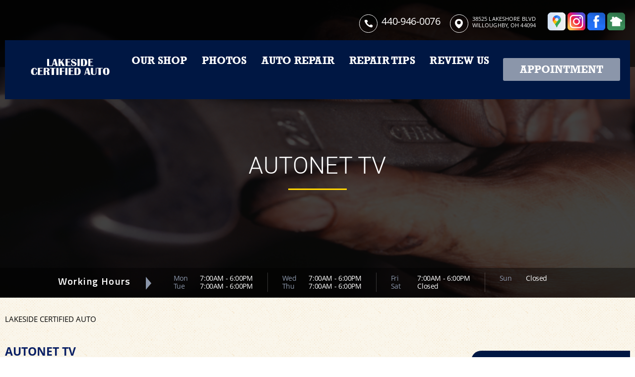

--- FILE ---
content_type: text/html; charset=UTF-8
request_url: https://www.lakesidecertifiedauto.com/Willoughby-automotive-news.php?start_date=2019-05-01+00%3A00%3A00&end_date=2019-06-01+00%3A00%3A00&limit=none&archive_title=May+2019
body_size: 89436
content:
<!DOCTYPE html>
<html lang="en" xml:lang="en">
<head>

		<title>Lakeside Certified Auto - Willoughby, OH 44094 Automotive News</title>
	<meta http-equiv="Content-type" content="text/html; charset=utf-8" />
	<meta name="geo.position" content="41.6962670; -81.3984490"/>
	<meta name="geo.placename" content="Willoughby, OH"/>
	<meta name="geo.region" content="US-OH" />
	<meta name="ICBM" content="41.6962670,-81.3984490" />
	<meta name="Description" content="Lakeside Certified Auto - Willoughby, OH 44094 Automotive News"/>
	<meta name="viewport" content="width=device-width, initial-scale=1.0">
	<link rel="shortcut icon" href="images/favicon.ico" />
	<meta charset="utf-8" />
	<meta name="thumbnail" content="https://www.lakesidecertifiedauto.com/custom/Front_View_pg.jpg" />
        <meta property="og:image" content="https://www.lakesidecertifiedauto.com/custom/Front_View_pg.jpg" />
	<link rel="canonical" href="https://www.lakesidecertifiedauto.com/Willoughby-automotive-news.php" />
	
		<link rel="stylesheet" href="css/jquery.fancybox.css?v=2.1.5" type="text/css" media="screen" />
	<link rel="stylesheet" href="https://cdn.repairshopwebsites.com/defaults/css/rateit.css" type="text/css" media="screen" />

	<link rel="stylesheet" href="css/owl.carousel.min.css" />
	<link rel="stylesheet" href="css/owl.theme.default.min.css" />

	<link rel="stylesheet" href="https://maxcdn.bootstrapcdn.com/font-awesome/4.7.0/css/font-awesome.min.css">

	<!-- App Styles -->
	<link rel="stylesheet" href="css/css.css" />

	<link rel="stylesheet" href="https://cdn.repairshopwebsites.com/defaults/css/default.css" type="text/css" media="all" />
		<!-- Vendor JS -->
	<script src="https://code.jquery.com/jquery-1.12.4.min.js" integrity="sha256-ZosEbRLbNQzLpnKIkEdrPv7lOy9C27hHQ+Xp8a4MxAQ=" crossorigin="anonymous"></script>

	<script src="js/owl.carousel.min.js" defer></script>

	<script type="text/javascript" src="js/jquery.fancybox.pack.js?v=2.1.5" defer></script>
	<script type="text/javascript" src="https://cdn.repairshopwebsites.com/defaults/js/jquery.rateit.js" defer></script>

	<!-- App JS -->
	<script src="js/functions.js" defer></script>
	

	



<script type="application/ld+json"> { "@context" : "http://schema.org", "@type" : "AutoRepair", "name" : "Lakeside Certified Auto", "description" : "Lakeside Certified Auto | Expert Auto Repair Services in Willoughby, OH. Call Today 440-946-0076 or drop by 38525 Lakeshore Blvd", "url" : "https://www.lakesidecertifiedauto.com", "id" : "https://www.lakesidecertifiedauto.com/", "image" : "https://www.lakesidecertifiedauto.com/custom/logo.png", "priceRange" : "$", "address" : { "@type": "PostalAddress", "streetAddress": "38525 Lakeshore Blvd", "addressLocality": "Willoughby", "addressRegion": "OH", "postalCode": "44094", "addressCountry": "US"}, "geo" : { "@type": "GeoCoordinates", "latitude": "41.6962670", "longitude": "-81.3984490"}, "telephone" : "440-946-0076", "openingHours": [ "Mo 07:00-18:00", "Tu 07:00-18:00", "We 07:00-18:00", "Th 07:00-18:00", "Fr 07:00-18:00", "Sa 00:00-00:00", "Su 00:00-00:00"], "areaServed" : ["Willoughby", "Eastlake", "Eastlake", "Willowick", "Wickliffe", "Mentor", "Euclid", "Richmond Heights", "Mayfield Heights", "Lyndhurst"], "sameAs" : ["https://goo.gl/maps/4rEVknYHAPr","https://www.instagram.com/lakesidecertifiedauto/","https://www.facebook.com/Lakeside-Certified-Auto-216179762112652/","https://nextdoor.com/pages/lakeside-certified-auto-willoughby-oh/"], "aggregateRating" : {"@type": "AggregateRating", "ratingValue": "4.928571428571429",  "reviewCount": "70"},"review": [{"@type": "Review", "url": "https://www.lakesidecertifiedauto.com/Eastlake-testimonials.html","author": {"@type": "Person","name": "Eriko DeMilta" },"description": "had a great experience at this shop. They were extremely honest, transparent, and professional from the start.\n\nI truly appreciated their integrity and clear communication. Highly recommended!", "inLanguage": "en", "reviewRating": { "@type": "Rating","worstRating": 1,"bestRating": 5,"ratingValue": 5.0}},{"@type": "Review", "url": "https://www.lakesidecertifiedauto.com/Eastlake-testimonials.html","author": {"@type": "Person","name": "Ryan Doberstyn" },"description": "Great place. Friendly honest staff.", "inLanguage": "en", "reviewRating": { "@type": "Rating","worstRating": 1,"bestRating": 5,"ratingValue": 5.0}},{"@type": "Review", "url": "https://www.lakesidecertifiedauto.com/Eastlake-testimonials.html","author": {"@type": "Person","name": "Caroline Winfield" },"description": "I had my car towed to this shop, and they had it fixed by the very next day! Josh kept me updated throughout the process, explaining the issue and costs clearly, which I really appreciated. I decided to go here because both my mom and my husband have used them before and were very happy and now I can see why! Excellent service, great communication, and quick turnaround. Highly recommend!", "inLanguage": "en", "reviewRating": { "@type": "Rating","worstRating": 1,"bestRating": 5,"ratingValue": 5.0}},{"@type": "Review", "url": "https://www.lakesidecertifiedauto.com/Eastlake-testimonials.html","author": {"@type": "Person","name": "Anthony Overton" },"description": "First experience with Lakeside was today.  Dropped my car off at 8 am (scheduled) for 4 new tires and I already have the car back as of 3.  Thus far everything is great!  Thank you!", "inLanguage": "en", "reviewRating": { "@type": "Rating","worstRating": 1,"bestRating": 5,"ratingValue": 5.0}},{"@type": "Review", "url": "https://www.lakesidecertifiedauto.com/Eastlake-testimonials.html","author": {"@type": "Person","name": "Cari Welk" },"description": "I highly recommend this place.  I needed a new transmission and I took my car here. They fixed it on Monday and got to pick it up Tuesday (so they can drive it to make sure everything was good with it). I will definitely be coming here when I need something done on my car. The price wasn't to bad either.", "inLanguage": "en", "reviewRating": { "@type": "Rating","worstRating": 1,"bestRating": 5,"ratingValue": 5.0}},{"@type": "Review", "url": "https://www.lakesidecertifiedauto.com/Eastlake-testimonials.html","author": {"@type": "Person","name": "Steve D" },"description": "Shawn was honest with me.  I took my car into them because I heard a noise and thought I needed a strut.  It was missing a nut in a plastic cover.  No charge!  I’ll go back again when I need something.", "inLanguage": "en", "reviewRating": { "@type": "Rating","worstRating": 1,"bestRating": 5,"ratingValue": 5.0}},{"@type": "Review", "url": "https://www.lakesidecertifiedauto.com/Eastlake-testimonials.html","author": {"@type": "Person","name": "CJP Pipe Rescue & Cabinet Works" },"description": "Friendly people, Fair Prices, Got my Truck repaired quick!!  Gave me a choice between brand name parts and off brand! Let me make the choice! It’s now my go to repair shop!", "inLanguage": "en", "reviewRating": { "@type": "Rating","worstRating": 1,"bestRating": 5,"ratingValue": 5.0}},{"@type": "Review", "url": "https://www.lakesidecertifiedauto.com/Eastlake-testimonials.html","author": {"@type": "Person","name": "Doug Moore" },"description": "Great local shop , reasonable prices. Perfect example of support you local independent shop.", "inLanguage": "en", "reviewRating": { "@type": "Rating","worstRating": 1,"bestRating": 5,"ratingValue": 5.0}},{"@type": "Review", "url": "https://www.lakesidecertifiedauto.com/Eastlake-testimonials.html","author": {"@type": "Person","name": "Jennifer Angelo" },"description": "Very honest, and hard working people", "inLanguage": "en", "reviewRating": { "@type": "Rating","worstRating": 1,"bestRating": 5,"ratingValue": 5.0}},{"@type": "Review", "url": "https://www.lakesidecertifiedauto.com/Eastlake-testimonials.html","author": {"@type": "Person","name": "Kevin Dietrich" },"description": "Sean was very knowledgeable and is an amazing technician. I will never go anywhere else. That's a promise. Sean always has my business.", "inLanguage": "en", "reviewRating": { "@type": "Rating","worstRating": 1,"bestRating": 5,"ratingValue": 5.0}},{"@type": "Review", "url": "https://www.lakesidecertifiedauto.com/Eastlake-testimonials.html","author": {"@type": "Person","name": "Marc G" },"description": "Fixed a slow leak in my tire in 5 minutes for only 15 bucks. Sure beat driving up to Mentor avenue to one of the tire shops!", "inLanguage": "en", "reviewRating": { "@type": "Rating","worstRating": 1,"bestRating": 5,"ratingValue": 5.0}},{"@type": "Review", "url": "https://www.lakesidecertifiedauto.com/Eastlake-testimonials.html","author": {"@type": "Person","name": "Michele Aute" },"description": "If you need anything done to your vehicle, get it done here. They are very good and really nice!", "inLanguage": "en", "reviewRating": { "@type": "Rating","worstRating": 1,"bestRating": 5,"ratingValue": 5.0}},{"@type": "Review", "url": "https://www.lakesidecertifiedauto.com/Eastlake-testimonials.html","author": {"@type": "Person","name": "Forest R" },"description": "I was very impressed with this auto shop. They did my front brakes for almost half of the cost that the dealer quoted me. Very personable and nice people to deal with, both at the front desk and with the service technician. He explained my options and I didn't feel like I was taken advantage of or talked down to because I'm a woman. No high pressure sales tactics here. Service was timely as well. They got me in and out knowing that I was waiting. Initially I intended to walk home a couple miles, but the heat was pretty unbearable by that point in the morning. Will definitely be bringing my car here for any future needs.", "inLanguage": "en", "reviewRating": { "@type": "Rating","worstRating": 1,"bestRating": 5,"ratingValue": 5.0}},{"@type": "Review", "url": "https://www.lakesidecertifiedauto.com/Eastlake-testimonials.html","author": {"@type": "Person","name": "send info" },"description": "Good honest folks!  Very pleasant and very informative and VERY helpful!", "inLanguage": "en", "reviewRating": { "@type": "Rating","worstRating": 1,"bestRating": 5,"ratingValue": 5.0}},{"@type": "Review", "url": "https://www.lakesidecertifiedauto.com/Eastlake-testimonials.html","author": {"@type": "Person","name": "Joel Pietrantozzi" },"description": "Awesome shop. Had work done on my 2016 KIA a few times and the work was exemplary and the cost was reasonable. I highly recommend!", "inLanguage": "en", "reviewRating": { "@type": "Rating","worstRating": 1,"bestRating": 5,"ratingValue": 5.0}},{"@type": "Review", "url": "https://www.lakesidecertifiedauto.com/Eastlake-testimonials.html","author": {"@type": "Person","name": "Joel Pietrantozzi" },"description": "Great service! Very conscientious and highly communicative with car owner. Had tires replace at 71K miles. Tech called about needing rear brakes and rotors. Provided cost and I immediately approved. Picked up SUV a little later. These are great technicians and very honest. I highly recommend and will be back.", "inLanguage": "en", "reviewRating": { "@type": "Rating","worstRating": 1,"bestRating": 5,"ratingValue": 5.0}},{"@type": "Review", "url": "https://www.lakesidecertifiedauto.com/Eastlake-testimonials.html","author": {"@type": "Person","name": "William Blue" },"description": "I been having my car worked on there for quite a few years now. My son's child hood friend work there. He a 5 star mechanic.\r\nThe business there is top notch. The price is very good. I come all the way from the Westside of Cleveland to Willoughby Ohio because it's hard to find a good mechanic shop.", "inLanguage": "en", "reviewRating": { "@type": "Rating","worstRating": 1,"bestRating": 5,"ratingValue": 5.0}},{"@type": "Review", "url": "https://www.lakesidecertifiedauto.com/Eastlake-testimonials.html","author": {"@type": "Person","name": "Terri Vidrick" },"description": "This was my first visit to this neighborhood business and we were very impressed.  They checked my concerns, found nothing wrong, and we weren't charged.  What I needed would have required a fair amount of time and effort ... no charge!  We will definitely return for any service needs for our 2 cars.  Thank you Lakeside Auto.", "inLanguage": "en", "reviewRating": { "@type": "Rating","worstRating": 1,"bestRating": 5,"ratingValue": 5.0}},{"@type": "Review", "url": "https://www.lakesidecertifiedauto.com/Eastlake-testimonials.html","author": {"@type": "Person","name": "John Entsminger" },"description": "Used to live nearby,  moved 30 miles east and still make the trip because of fair prices and honest service I trust.", "inLanguage": "en", "reviewRating": { "@type": "Rating","worstRating": 1,"bestRating": 5,"ratingValue": 5.0}},{"@type": "Review", "url": "https://www.lakesidecertifiedauto.com/Eastlake-testimonials.html","author": {"@type": "Person","name": "Keith Lauver" },"description": "Great guys working on you car.", "inLanguage": "en", "reviewRating": { "@type": "Rating","worstRating": 1,"bestRating": 5,"ratingValue": 5.0}},{"@type": "Review", "url": "https://www.lakesidecertifiedauto.com/Eastlake-testimonials.html","author": {"@type": "Person","name": "Alex Zlatic" },"description": "Had my brakes changed here.\r\n\r\nPrompt technical service and happy with the customer support.\r\n\r\nWill come back again.", "inLanguage": "en", "reviewRating": { "@type": "Rating","worstRating": 1,"bestRating": 5,"ratingValue": 5.0}},{"@type": "Review", "url": "https://www.lakesidecertifiedauto.com/Eastlake-testimonials.html","author": {"@type": "Person","name": "Mike Jacob" },"description": "Very good service, price was cheaper than quoted. Highly recommend!!!", "inLanguage": "en", "reviewRating": { "@type": "Rating","worstRating": 1,"bestRating": 5,"ratingValue": 5.0}},{"@type": "Review", "url": "https://www.lakesidecertifiedauto.com/Eastlake-testimonials.html","author": {"@type": "Person","name": "Ben Lucas" },"description": "This was the first time I've had my car serviced at Lakeside. The work was done professionally and the car was done when promised. The staff were friendly and professional. We will undoubtedly be taking our cars here again.", "inLanguage": "en", "reviewRating": { "@type": "Rating","worstRating": 1,"bestRating": 5,"ratingValue": 5.0}},{"@type": "Review", "url": "https://www.lakesidecertifiedauto.com/Eastlake-testimonials.html","author": {"@type": "Person","name": "Erica Johnson" },"description": "I got a nail in my tire, so decided to take my car in. They got me in right away, and patched my tire for a minimal fee. Will definitely go back for any future issues!", "inLanguage": "en", "reviewRating": { "@type": "Rating","worstRating": 1,"bestRating": 5,"ratingValue": 5.0}},{"@type": "Review", "url": "https://www.lakesidecertifiedauto.com/Eastlake-testimonials.html","author": {"@type": "Person","name": "Rob Minton" },"description": "Several years ago, we took our car to the dealership service department. They indicated that the muffler needed replaced and it would cost around $1,800.\r\n\r\nThis seemed a little high, so we took the car to Lakeside and they said that they could just patch a hole in the tailpipe, which we had them do. This work was less than $200. We haven't had a problem with this muffler several years later.\r\n\r\nWe now take all of our cars to Lakeside Service and they've been incredibly helpful for two main reasons:\r\n\r\n1. You can trust what they say about your car. They don't recommend costly repairs that aren't needed.\r\n\r\n2. The pricing for their services is very reasonable. You'll never overpay for car service again.\r\n\r\nIf you're not happy with your current repair shop, just take your cars to Lakeside.", "inLanguage": "en", "reviewRating": { "@type": "Rating","worstRating": 1,"bestRating": 5,"ratingValue": 5.0}},{"@type": "Review", "url": "https://www.lakesidecertifiedauto.com/Eastlake-testimonials.html","author": {"@type": "Person","name": "Don Webb" },"description": "Great place for auto repair", "inLanguage": "en", "reviewRating": { "@type": "Rating","worstRating": 1,"bestRating": 5,"ratingValue": 5.0}},{"@type": "Review", "url": "https://www.lakesidecertifiedauto.com/Eastlake-testimonials.html","author": {"@type": "Person","name": "Kimberly Nagy" },"description": "Sean is awesome! Looked at my radiator same day to give me piece of mind! Thank you so much!", "inLanguage": "en", "reviewRating": { "@type": "Rating","worstRating": 1,"bestRating": 5,"ratingValue": 5.0}},{"@type": "Review", "url": "https://www.lakesidecertifiedauto.com/Eastlake-testimonials.html","author": {"@type": "Person","name": "S Hanzs" },"description": "Great job and fast service on my brakes! Thanks guys!", "inLanguage": "en", "reviewRating": { "@type": "Rating","worstRating": 1,"bestRating": 5,"ratingValue": 5.0}},{"@type": "Review", "url": "https://www.lakesidecertifiedauto.com/Eastlake-testimonials.html","author": {"@type": "Person","name": "Mindy" },"description": "These guys are fast, friendly, and reasonably priced. They do really good work, so expect to book an appointment out a week or two, but they will definitely take care of you and your car!", "inLanguage": "en", "reviewRating": { "@type": "Rating","worstRating": 1,"bestRating": 5,"ratingValue": 5.0}},{"@type": "Review", "url": "https://www.lakesidecertifiedauto.com/Eastlake-testimonials.html","author": {"@type": "Person","name": "Anthony Suhadolnik" },"description": "Good service good prices", "inLanguage": "en", "reviewRating": { "@type": "Rating","worstRating": 1,"bestRating": 5,"ratingValue": 5.0}},{"@type": "Review", "url": "https://www.lakesidecertifiedauto.com/Eastlake-testimonials.html","author": {"@type": "Person","name": "M Tumarkin" },"description": "Brought my car here because I suspected that another shop was taking me \"for a ride\".  Everything that they told me made perfect sense.  I paid $15!!!  I did order tires from them too....those will be put on and paid for next week.", "inLanguage": "en", "reviewRating": { "@type": "Rating","worstRating": 1,"bestRating": 5,"ratingValue": 5.0}},{"@type": "Review", "url": "https://www.lakesidecertifiedauto.com/Eastlake-testimonials.html","author": {"@type": "Person","name": "Jay 216" },"description": "Trust worthy mechanic, I would recommend, reasonable pricing too.", "inLanguage": "en", "reviewRating": { "@type": "Rating","worstRating": 1,"bestRating": 5,"ratingValue": 5.0}},{"@type": "Review", "url": "https://www.lakesidecertifiedauto.com/Eastlake-testimonials.html","author": {"@type": "Person","name": "Harold" },"description": "Absolutely the best place for car repairs and most reasonable price.  Super terrific mechanics and fast.  Brought my car in to see what was wrong with all the noise it was making.  They found the problem, called and had it in and out in two and a half hours.  Did not try to push or sell me on what was not necessary and very honest.  Can't sing their praises enough. They have a new customer.", "inLanguage": "en", "reviewRating": { "@type": "Rating","worstRating": 1,"bestRating": 5,"ratingValue": 5.0}},{"@type": "Review", "url": "https://www.lakesidecertifiedauto.com/Eastlake-testimonials.html","author": {"@type": "Person","name": "Ryan M" },"description": "Great shop, took care of my car", "inLanguage": "en", "reviewRating": { "@type": "Rating","worstRating": 1,"bestRating": 5,"ratingValue": 5.0}},{"@type": "Review", "url": "https://www.lakesidecertifiedauto.com/Eastlake-testimonials.html","author": {"@type": "Person","name": "Thomas Capretta" },"description": "First time customer...great experience, fair prices and very friendly!", "inLanguage": "en", "reviewRating": { "@type": "Rating","worstRating": 1,"bestRating": 5,"ratingValue": 4.0}},{"@type": "Review", "url": "https://www.lakesidecertifiedauto.com/Eastlake-testimonials.html","author": {"@type": "Person","name": "Terrence Strawder" },"description": "These guys and gals are always there for me when I need a fix or first/second opinion.  They are down to earth with no overselling. There is a park about a block a way with basketball courts, frisbee golf course and a track to kill time.", "inLanguage": "en", "reviewRating": { "@type": "Rating","worstRating": 1,"bestRating": 5,"ratingValue": 5.0}},{"@type": "Review", "url": "https://www.lakesidecertifiedauto.com/Eastlake-testimonials.html","author": {"@type": "Person","name": "Kate Roth" },"description": "Great service! Always extremely nice from start to finish with good prices as well.", "inLanguage": "en", "reviewRating": { "@type": "Rating","worstRating": 1,"bestRating": 5,"ratingValue": 5.0}},{"@type": "Review", "url": "https://www.lakesidecertifiedauto.com/Eastlake-testimonials.html","author": {"@type": "Person","name": "Sarah Tomkins" },"description": "They were absolutely wonderful. Quick to diagnose the issue, considerate of my concerns, thorough, professional, and kind. I highly recommend them and will definitely return.", "inLanguage": "en", "reviewRating": { "@type": "Rating","worstRating": 1,"bestRating": 5,"ratingValue": 5.0}},{"@type": "Review", "url": "https://www.lakesidecertifiedauto.com/Eastlake-testimonials.html","author": {"@type": "Person","name": "Stephen R Greener" },"description": "THESE PEOPLE ARE AWESOME.  STRAIGHT FORWARD KNOWLEDGEABLE, AND JUST DAMN GOOD AT WHAT THEY DO. ", "inLanguage": "en", "reviewRating": { "@type": "Rating","worstRating": 1,"bestRating": 5,"ratingValue": 5.0}},{"@type": "Review", "url": "https://www.lakesidecertifiedauto.com/Eastlake-testimonials.html","author": {"@type": "Person","name": "Brice Awwiller" },"description": "Today they earned themselves a new customer! They replaced three belts in my 97 Toyota 4Runner, and did it fast and at a very reasonable price. Highly recommend here.", "inLanguage": "en", "reviewRating": { "@type": "Rating","worstRating": 1,"bestRating": 5,"ratingValue": 5.0}},{"@type": "Review", "url": "https://www.lakesidecertifiedauto.com/Eastlake-testimonials.html","author": {"@type": "Person","name": "Michael Maffit" },"description": "These guys are absolutely great. I called on very short notice around the holidays, and they got me right in. Full exhaust system repair done in just hours. Not only are they very prompt, but extremely friendly with quality work. Awesome customer service. Highly recommend this place.", "inLanguage": "en", "reviewRating": { "@type": "Rating","worstRating": 1,"bestRating": 5,"ratingValue": 5.0}},{"@type": "Review", "url": "https://www.lakesidecertifiedauto.com/Eastlake-testimonials.html","author": {"@type": "Person","name": "Jamaria Douglas" },"description": "Thumbs up!", "inLanguage": "en", "reviewRating": { "@type": "Rating","worstRating": 1,"bestRating": 5,"ratingValue": 5.0}},{"@type": "Review", "url": "https://www.lakesidecertifiedauto.com/Eastlake-testimonials.html","author": {"@type": "Person","name": "Melissa Romeo" },"description": "I won't take my car anywhere else! They are very fair priced and do excellent work!", "inLanguage": "en", "reviewRating": { "@type": "Rating","worstRating": 1,"bestRating": 5,"ratingValue": 5.0}},{"@type": "Review", "url": "https://www.lakesidecertifiedauto.com/Eastlake-testimonials.html","author": {"@type": "Person","name": "Joe Sanger" },"description": "Starter also. They got me in same day and out in no time. Very reasonable price. Professional.  I live across the street and will always go back. Recommend them to everyone. They are always busy for a reason.", "inLanguage": "en", "reviewRating": { "@type": "Rating","worstRating": 1,"bestRating": 5,"ratingValue": 5.0}},{"@type": "Review", "url": "https://www.lakesidecertifiedauto.com/Eastlake-testimonials.html","author": {"@type": "Person","name": "Matthew McNaught" },"description": "Great place. They looked at my car, figured out the problem, ordered the part, and replaced the part all within a day", "inLanguage": "en", "reviewRating": { "@type": "Rating","worstRating": 1,"bestRating": 5,"ratingValue": 5.0}},{"@type": "Review", "url": "https://www.lakesidecertifiedauto.com/Eastlake-testimonials.html","author": {"@type": "Person","name": "DeAnna Janes" },"description": "Got my brakes replaced here. Good price. They were busy n needed to have the car for the day. But told me in advance so I was able to make arrangements.  Good stuff!!", "inLanguage": "en", "reviewRating": { "@type": "Rating","worstRating": 1,"bestRating": 5,"ratingValue": 4.0}},{"@type": "Review", "url": "https://www.lakesidecertifiedauto.com/Eastlake-testimonials.html","author": {"@type": "Person","name": "Christy Mason" },"description": "Got my van in on an emergency. Fairly priced. Decent work. Will be taking my vehicle back there again. Thank you guys.", "inLanguage": "en", "reviewRating": { "@type": "Rating","worstRating": 1,"bestRating": 5,"ratingValue": 5.0}},{"@type": "Review", "url": "https://www.lakesidecertifiedauto.com/Eastlake-testimonials.html","author": {"@type": "Person","name": "Mike Lee" },"description": "I feared the worst (most expensive) problem with some front end noise only to find it was a simple in-expensive issue.  I was pleasantly surprised they were able to focus instead on some other maintenance I asked for.  Honest work at  reasonable prices, you just can't ask for anything more.  Thanks again everyone!", "inLanguage": "en", "reviewRating": { "@type": "Rating","worstRating": 1,"bestRating": 5,"ratingValue": 5.0}},{"@type": "Review", "url": "https://www.lakesidecertifiedauto.com/Eastlake-testimonials.html","author": {"@type": "Person","name": "Kevin Tager" },"description": "I was referred to this shop 2 years ago by a co-worker who's friend is a mechanic here and I was stunned by the professionalism, honesty, excellent work and fair prices this shop offered.  I recently took my brother-in-laws car to them for a complete inspection, to determine what was needed to get the car up to spec to sell it.  They were very honest and open on telling me what needed to be done and their pricing was exceptional.  I would highly recommend taking your vehicles to them for any service needed, you will not be disappointed!  I wish more companies would follow their lead.", "inLanguage": "en", "reviewRating": { "@type": "Rating","worstRating": 1,"bestRating": 5,"ratingValue": 5.0}},{"@type": "Review", "url": "https://www.lakesidecertifiedauto.com/Eastlake-testimonials.html","author": {"@type": "Person","name": "Narconater X" },"description": "These guys are awesome! Prices are reasonable too...I'll be taking my range Rover here for my oil changes from here on out", "inLanguage": "en", "reviewRating": { "@type": "Rating","worstRating": 1,"bestRating": 5,"ratingValue": 5.0}},{"@type": "Review", "url": "https://www.lakesidecertifiedauto.com/Eastlake-testimonials.html","author": {"@type": "Person","name": "Candace Wolf" },"description": "Identify the problem quickly.", "inLanguage": "en", "reviewRating": { "@type": "Rating","worstRating": 1,"bestRating": 5,"ratingValue": 4.0}},{"@type": "Review", "url": "https://www.lakesidecertifiedauto.com/Eastlake-testimonials.html","author": {"@type": "Person","name": "Mary H" },"description": "Super friendly great guys", "inLanguage": "en", "reviewRating": { "@type": "Rating","worstRating": 1,"bestRating": 5,"ratingValue": 5.0}},{"@type": "Review", "url": "https://www.lakesidecertifiedauto.com/Eastlake-testimonials.html","author": {"@type": "Person","name": "Patricia Gough" },"description": "Always quick and professional", "inLanguage": "en", "reviewRating": { "@type": "Rating","worstRating": 1,"bestRating": 5,"ratingValue": 5.0}},{"@type": "Review", "url": "https://www.lakesidecertifiedauto.com/Eastlake-testimonials.html","author": {"@type": "Person","name": "John R" },"description": "Awesome group of people fair prices and will never tell you to replace or fix something you don't need. It's hard to find an honest mechanic shop but they know what they are doing and are fair on their prices!", "inLanguage": "en", "reviewRating": { "@type": "Rating","worstRating": 1,"bestRating": 5,"ratingValue": 5.0}},{"@type": "Review", "url": "https://www.lakesidecertifiedauto.com/Eastlake-testimonials.html","author": {"@type": "Person","name": "Jackie Cook" },"description": "Honesty and quality work. Great technicians. Joyce and Scout awesome.", "inLanguage": "en", "reviewRating": { "@type": "Rating","worstRating": 1,"bestRating": 5,"ratingValue": 5.0}},{"@type": "Review", "url": "https://www.lakesidecertifiedauto.com/Eastlake-testimonials.html","author": {"@type": "Person","name": "Preston Strauss" },"description": "Good service, waited less time than quoted, reasonable prices!   Will go back again!!", "inLanguage": "en", "reviewRating": { "@type": "Rating","worstRating": 1,"bestRating": 5,"ratingValue": 4.0}},{"@type": "Review", "url": "https://www.lakesidecertifiedauto.com/Eastlake-testimonials.html","author": {"@type": "Person","name": "Li Kayu" },"description": "Lakeside is doing business with integrity and honesty. Price is good and wait time is reasonable. For an oil change is about $50, wait time 40 mins. Now I do my two cars maintenance here.", "inLanguage": "en", "reviewRating": { "@type": "Rating","worstRating": 1,"bestRating": 5,"ratingValue": 5.0}},{"@type": "Review", "url": "https://www.lakesidecertifiedauto.com/Eastlake-testimonials.html","author": {"@type": "Person","name": "Judy Doell" },"description": "The staff is friendly and professional.  I never wait long for my car to be worked on and ready to go!", "inLanguage": "en", "reviewRating": { "@type": "Rating","worstRating": 1,"bestRating": 5,"ratingValue": 5.0}},{"@type": "Review", "url": "https://www.lakesidecertifiedauto.com/Eastlake-testimonials.html","author": {"@type": "Person","name": "Shannon Michael" },"description": "Don't go anywhere else to get your ride fixed. These guys really know their stuff.", "inLanguage": "en", "reviewRating": { "@type": "Rating","worstRating": 1,"bestRating": 5,"ratingValue": 5.0}},{"@type": "Review", "url": "https://www.lakesidecertifiedauto.com/Eastlake-testimonials.html","author": {"@type": "Person","name": "nicole Jukiewicz" },"description": "I can always count on these guys amazing service and always I love the dog. I can?t thank them enough .. it?s nice that I have them there for me when I need them", "inLanguage": "en", "reviewRating": { "@type": "Rating","worstRating": 1,"bestRating": 5,"ratingValue": 5.0}},{"@type": "Review", "url": "https://www.lakesidecertifiedauto.com/Eastlake-testimonials.html","author": {"@type": "Person","name": "Lisa Sabala" },"description": "A little expensive but I trust them", "inLanguage": "en", "reviewRating": { "@type": "Rating","worstRating": 1,"bestRating": 5,"ratingValue": 4.0}},{"@type": "Review", "url": "https://www.lakesidecertifiedauto.com/Eastlake-testimonials.html","author": {"@type": "Person","name": "sheri2025" },"description": "Friendly and clean. They charged up my AC and made sure it was working. I would definitely recommend.", "inLanguage": "en", "reviewRating": { "@type": "Rating","worstRating": 1,"bestRating": 5,"ratingValue": 5.0}},{"@type": "Review", "url": "https://www.lakesidecertifiedauto.com/Eastlake-testimonials.html","author": {"@type": "Person","name": "Javier Zavala" },"description": "Fair pricing, great service.", "inLanguage": "en", "reviewRating": { "@type": "Rating","worstRating": 1,"bestRating": 5,"ratingValue": 5.0}},{"@type": "Review", "url": "https://www.lakesidecertifiedauto.com/Eastlake-testimonials.html","author": {"@type": "Person","name": "Sophie Cicconetti - Willoughby/Ohio" },"description": "This was my first time going to this repair shop and I WILL ALWAYS go back! My heat was not working and I had 2 different estimates from other shops who quoted me at $950-$1,000 to replace my heater and it didn't sound right to me so I brought it here and the guys called me a few hours after dropping it off and said nothing is wrong with my heater, someone had UNPLUGGED something to keep my heat from working. It goes to show how dishonest other shops really are that they lied to me but Lakeside Auto was honest with me and saved me so much unnecessary money. They could have lied to get more $ but they don't do business that way and I appreciate them so much! the trouble I was put in with no heat for 2 weeks with my baby was horrid and im so thankful to have found an honest shop!!", "inLanguage": "en", "reviewRating": { "@type": "Rating","worstRating": 1,"bestRating": 5,"ratingValue": 5.0}},{"@type": "Review", "url": "https://www.lakesidecertifiedauto.com/Eastlake-testimonials.html","author": {"@type": "Person","name": "TJ G." },"description": "This is my \"go to\" place for repairs. I break down in the morning, get towed to their building and left before end of day!", "inLanguage": "en", "reviewRating": { "@type": "Rating","worstRating": 1,"bestRating": 5,"ratingValue": 5.0}},{"@type": "Review", "url": "https://www.lakesidecertifiedauto.com/Eastlake-testimonials.html","author": {"@type": "Person","name": "Joe V." },"description": "If I could rate them higher, I would! Had my car at Mentor Nissan over 3 days, and they weren't able to find out what was wrong with it (I drive a Nissan Altima). Took my car over to Lakeside, and within 12 hours I knew exactly what was wrong with my car, and it would only cost me a FRACTION of what Mentor Nissan quoted me. Fast, Reliable, Professional, and Very Friendly!", "inLanguage": "en", "reviewRating": { "@type": "Rating","worstRating": 1,"bestRating": 5,"ratingValue": 5.0}},{"@type": "Review", "url": "https://www.lakesidecertifiedauto.com/Eastlake-testimonials.html","author": {"@type": "Person","name": "Donna H." },"description": "I love this place. Everyone is friendly and professional. Prices are reasonable too.", "inLanguage": "en", "reviewRating": { "@type": "Rating","worstRating": 1,"bestRating": 5,"ratingValue": 5.0}},{"@type": "Review", "url": "https://www.lakesidecertifiedauto.com/Eastlake-testimonials.html","author": {"@type": "Person","name": "David M." },"description": "Fair prices, great mechanics. Been going there for years. Mechanics are friendly and always have time to talk to you about your car.", "inLanguage": "en", "reviewRating": { "@type": "Rating","worstRating": 1,"bestRating": 5,"ratingValue": 5.0}},{"@type": "Review", "url": "https://www.lakesidecertifiedauto.com/Eastlake-testimonials.html","author": {"@type": "Person","name": "Stefan T." },"description": "Pleasant staff, clean shop/storefront, great prices. You'll not be disappointed!", "inLanguage": "en", "reviewRating": { "@type": "Rating","worstRating": 1,"bestRating": 5,"ratingValue": 5.0}},{"@type": "Review", "url": "https://www.lakesidecertifiedauto.com/Eastlake-testimonials.html","author": {"@type": "Person","name": "Stephanie O." },"description": "I needed a specific repair done that the dealership quoted at $1800. Lakeside originally quoted $1600 but they promised to do some research and came back to me with an $800 quote. They did a good job on the fix and even gave me a car to use- no extra charge- while they worked on my car.", "inLanguage": "en", "reviewRating": { "@type": "Rating","worstRating": 1,"bestRating": 5,"ratingValue": 5.0}}]} </script>

		<style type = "text/css">

.list-contacts span.list-contacts-icon { border: 1px solid #FFFFFF; }

.btn-burger span { background: #8B96AA; }

.header .header__body__inner { background: #001743; }

.header:after { background: rgba(0,0,0, 0.6); }

.nav { color: #FFFFFF; }
.nav ul .sub { background: #001743; }
.nav ul ul  { background: #001743; }

.nav > ul > li:hover > a { color: #FFFFFF; }
.nav ul ul a:hover { color: #FFFFFF; }
.nav ul .sub a:hover { color: #FFFFFF; }

.nav > ul > li:after { background: #FFFFFF; }

.header .header__btn { background: #8B96AA; color: #FFFFFF; }

.header .header__btn:hover { background: #8B96AA; }

@media (max-width: 767px) {
.header .header__body { background: #001743;   color: #FFFFFF;  }
.header .nav { background: #001743;   color: #FFFFFF;  }
.header .header__bar { background: #001743; }
}


.mobile_slogan_header_bar { color: #FFFFFF; }
.mobile__header__foot { color: #FFFFFF; }
.mobile-header-list-logos-alt li { border: 2px solid #FFFFFF; }
.mobile-header-list-logos-alt .ico-location, .mobile-header-list-logos-alt .ico-envelope { fill: #FFFFFF !important; }
.mobile-header-list-logos-alt .ico-phone-head { color: #FFFFFF !important; }
.nav-location { color: #FFFFFF; }



.slider--main { color: #FFFFFF; }

.slider--main .slider__bar { background: rgba(0,0,0, 0.4); }

.slider--banner p:after { background: #8B96AA; }
.slider--main-primary h2:after { background: #8B96AA; }
.rotating-banner-btn { background: #8B96AA; color: #FFFFFF; }

.gadget a { background: rgba(139,150,170, 0.9); }
.gadget a:hover { background: rgba(139,150,170, 1); }
.gadget h5 { color: #FFFFFF; }


.feature-hours h5:after { border-color: transparent transparent transparent #8B96AA; }
.list-hours span { color: #8B96AA; }

.section--services:before { background: #8B96AA; }

.section--services h4 { color: #000000; }
.section--services h6 { color: #000000; }


.section--info .section__body h1 { color: #0a2065; }
.section-about .section__body h1 { color: #0a2065; }

.section--info .section__body h3 { color: #0a2065; }
.section-about .section__body h3 { color: #0a2065; }

.section-discount { background: #8B96AA url(images/triangles.png) no-repeat bottom -231px right -9px; }

.coupon { border: 3px dashed #555555; }

.section-discount  h5 { color: #000000; }
.section-discount .btn--border { border: 2px solid #000000; color: #000000; }
.section-discount .btn--border:hover { color: #fff; background: #000000; }

.section-discount .coupon__btn { background: #001743; color: #FFFFFF; }
.section-discount .coupon__btn:hover { background: #001743; }

.list-updates div:after { border-color: #001743 transparent transparent transparent;  }

.slider-tips { background: #FFFFFF; color: #000000; }

.slider-tips .slider__bar { background: #001743; color: #FFFFFF; }

.section-locations .section__head { background: #8B96AA; color: #FFFFFF; }
.section-locations .section__head:after { border-color: #8B96AA transparent transparent transparent; } 

.location .location__inner { background: #001743; color: #FFFFFF; }
.location h4 { color: #FFFFFF; }

.section-subscribe { background: #040404; color: #FFFFFF; }
.section-subscribe .section__head h6 span { color: #8B96AA;  }
.form-subscribe .form__field:hover, .form-subscribe .form__field:focus { box-shadow: 0 0 13px 2px #8B96AA; }
.form-subscribe .form__btn { border: 2px solid #8B96AA; color: #8B96AA; }
.form-subscribe .form__btn:hover { background: #8B96AA; color: #040404;  }

.callout { background: #001743; color: #FFFFFF; }

.footer { background: #001743; color: #9ca3b7; }
.footer h5 { color: #8B96AA; }
.footer .footer__nav a:hover { color: #8B96AA; }

.footer .btn--yellow { background: #8B96AA; color: #FFFFFF; }
.footer .btn--yellow:hover { background: #8B96AA; }

.cls-111 { fill: #8B96AA;  }
.cls-12 { fill: #8B96AA; }

.section--blue:before { background: #000000; }
.testimonial .testimonial__inner { background: #001743; }

.section--testimonials .btn--yellow { background: #8B96AA; color: #000000; }
.section--testimonials .btn--yellow:hover { background: #8B96AA; }

.section--info .section__aside { background: #001743; }
.widget--primary { background: #001743; }

@media (max-width: 767px) {
.link-tel span.icon { border: 1px solid #8B96AA; }
.link-tel { color: #8B96AA; }
.list-hours span { color: #FFFFFF; }
}


	.cta a:hover { background: #FFFFFF !important; color: #07184b !important; }


	</style>


</head>

<body>

<div class="wrapper">

	<header class="header">
		<div class="header__bar">
			<div class="shell">
			
			<div class = "mobile_slogan_header_bar">
				<p>Best Auto Repair, Willoughby</p>
			</div> 


			<div class = "mobile_header">
				<a href="index.php" class="mobile_header_logo">
					<img src="custom/logo.png" alt="Lakeside Certified Auto">
				</a>

				<a href="#" class="btn-burger">
						<span></span>
						
						<span></span>
						
						<span></span>
					</a>

			</div> 

			<div class="mobile__header__foot mobile-header-visible-xs-block">
				<strong>CONTACT US</strong>

				<ul class="mobile-header-list-logos-alt">
					<li>
						<a href="Willoughby-auto-repair-shop-location.html">
							<svg class="ico-location" viewBox="0 0 17 24" id="ico-location" xmlns="http://www.w3.org/2000/svg"><path d="M16.6 5.973a7.367 7.367 0 0 0-.4-.96A8.509 8.509 0 0 0 0 7.445V8.47c0 .042.015.426.037.618.307 2.39 2.246 4.928 3.693 7.317C5.287 18.966 6.904 21.483 8.505 24c.987-1.642 1.971-3.306 2.936-4.906.263-.47.568-.939.831-1.386.175-.3.511-.6.664-.875C14.493 14.06 17 11.265 17 8.513V7.381a8.318 8.318 0 0 0-.4-1.408zm-8.145 5.141a3.016 3.016 0 0 1-2.888-2.005 2.705 2.705 0 0 1-.081-.747v-.661A2.829 2.829 0 0 1 8.55 4.97a3.064 3.064 0 0 1 3.112 3.073 3.145 3.145 0 0 1-3.209 3.071z"/>
					 		</svg>
						</a>
					</li>

					<li>
						<a href="tel:440-946-0076" class = "lmc_main">
							<svg class="ico-phone-head" svg viewBox="0 0 19 18" id="ico-phone-head" xmlns="http://www.w3.org/2000/svg"><path d="M18.99 14.202a.843.843 0 0 1-.282.761l-2.675 2.518a1.5 1.5 0 0 1-.473.324 2 2 0 0 1-.573.171c-.013 0-.054 0-.121.01a2.6 2.6 0 0 1-.261.01 9.3 9.3 0 0 1-3.329-.735 17.854 17.854 0 0 1-2.806-1.458 20.743 20.743 0 0 1-3.339-2.67 21.22 21.22 0 0 1-2.333-2.517A17.832 17.832 0 0 1 1.31 8.395a11.681 11.681 0 0 1-.845-1.849 9.417 9.417 0 0 1-.382-1.43 4.478 4.478 0 0 1-.081-.944c.013-.229.02-.357.02-.382a1.8 1.8 0 0 1 .181-.544 1.434 1.434 0 0 1 .342-.448L3.22.262a.909.909 0 0 1 .644-.267.774.774 0 0 1 .463.144 1.346 1.346 0 0 1 .342.353l2.152 3.87a.886.886 0 0 1 .1.668 1.174 1.174 0 0 1-.342.61l-.986.934a.317.317 0 0 0-.07.124.46.46 0 0 0-.03.144 3.348 3.348 0 0 0 .362.916 8.424 8.424 0 0 0 .744 1.116 12.744 12.744 0 0 0 1.428 1.515 13.072 13.072 0 0 0 1.609 1.363 9.213 9.213 0 0 0 1.177.714 3.174 3.174 0 0 0 .724.277l.251.048a.506.506 0 0 0 .131-.028.348.348 0 0 0 .131-.067l1.146-1.106a1.275 1.275 0 0 1 .845-.305 1.092 1.092 0 0 1 .543.115h.02l3.882 2.174a.965.965 0 0 1 .504.628z" fill="currentColor"/>
							</svg>
						</a>
					</li>

					<li>
						<a href="Willoughby-auto-repair-shop.php">
							<svg class="ico-envelope" svg viewBox="0 0 1000 1000" id="ico-envelope" xmlns="http://www.w3.org/2000/svg"><path d="M610.6 466.8c-29.8 20.1-59.6 40.1-89.5 60.3-8.6 5.7-23.1 5.7-31.8 0-34.1-22.6-68.1-45-102.3-67.6L29 796.8C41.1 809.2 57.9 817 76.5 817h846.7c16.2 0 30.5-6.5 42-16.1L610.6 466.8zM19 216.5c-5.7 9.7-9 20.7-9 32.6v501.4c0 6.6 2 12.6 3.8 18.6l347-327C246.8 367 132.8 291.7 19 216.5zm971 534V249.1c0-11.6-3.1-22.5-8.6-32.3-114.9 77.4-229.7 154.8-344.6 232.4l347.7 327.6c3.5-8.1 5.5-16.9 5.5-26.3zM81.7 182.9C222.9 276 363.9 368.8 505.3 462c138.1-93.2 276.5-186 414.6-279.1H81.7z"/>
							</svg>
						</a>
					</li>
				</ul><!-- /.list-logos-alt -->
			</div><!-- /.header__foot -->
			
				<div class="header__bar__inner">
					

					<ul class="list-contacts">
						<li>
							<p class="tel">
								<span class = "list-contacts-icon">
									<img src="images/phone.svg" alt="" width="17" height="16" />
								</span>

								<a href = "tel:4409460076">440-946-0076</a>
							</p>
						</li>

						<li>
							<p>
								<span class = "list-contacts-icon">
									<img src="images/location-primary.svg" alt="" width="16" height="20" />
								</span>

								38525 Lakeshore Blvd<br>
								Willoughby, OH 44094
							</p>
						</li>

					</ul><!-- /.list-contacts -->

					<div class="socials">
						<a href = "https://goo.gl/maps/4rEVknYHAPr" target='new'><img src = "https://cdn.repairshopwebsites.com/defaults/images/Google.svg" alt = "Google Business Profile"  border = "0"></a><a href = "https://www.instagram.com/lakesidecertifiedauto/" target='new'><img src = "https://cdn.repairshopwebsites.com/defaults/images/Instagram.svg" alt = "Instagram" border = "0"></a><a href = "https://www.facebook.com/Lakeside-Certified-Auto-216179762112652/" target='new'><img src = "https://cdn.repairshopwebsites.com/defaults/images/Facebook.svg" alt = "Facebook" border = "0"></a><a href = "https://nextdoor.com/pages/lakeside-certified-auto-willoughby-oh/" target='new'><img src = "https://cdn.repairshopwebsites.com/defaults/images/Nextdoor.svg" alt = "Nextdoor" border = "0"></a>
					</div><!-- /.socials -->

					
				</div><!-- /.header__bar__inner -->
			</div><!-- /.shell -->
		</div><!-- /.header__bar -->

		<div class="header__body">
			<div class="shell">
				<div class="header__body__inner">
					<a href="index.php" class = "logo"><div class = "logo-frame"></div><img src = "custom/logo.png" class = "logo-img" alt="Lakeside Certified Auto"></a>

					<nav class="nav">
						<ul><li class = " has-dd"><a href = "Willoughby-auto-repairs.html">OUR SHOP</a><div class = "sub"><ul><li><a href = "Willoughby-auto-repair-shop-location.html">LOCATION</a></li><li><a href = "Willoughby-testimonials.html">REVIEWS</a></li><li><a href = "coupons.html" target = "new">COUPONS</a></li><li><a href = "Willoughby-meet-the-team.html">MEET THE TEAM</a></li><li><a href = "Willoughby-customer-service.html">CUSTOMER SERVICE</a></li></ul></div></li><li class = " has-dd"><a href = "Willoughby-slideshow.html">PHOTOS</a><div class = "sub"><ul><li><a href = "Willoughby-slideshow.html">SLIDESHOW</a></li></ul></div></li><li class = " has-dd"><a href = "Willoughby-auto-service-repair.html">AUTO REPAIR</a><div class = "sub"><ul><li><a href = "Willoughby-auto-service-repair.html">REPAIR SERVICES</a></li><li><a href = "Willoughby-new-tires.html">TIRES</a></li><li><a href = "guarantee.html">GUARANTEES</a></li></ul></div></li><li class = " has-dd"><a href = "Willoughby-auto-repair-shop.php">REPAIR TIPS</a><div class = "sub"><ul><li><a href = "Willoughby-auto-repair-shop.php">CONTACT US</a></li><li><a href = "Willoughby-broken-car.html">IS MY CAR BROKEN?</a></li><li><a href = "Willoughby-general-maintenance.html">GENERAL MAINTENANCE</a></li><li><a href = "Willoughby-helpful-info.html">COST SAVING TIPS</a></li><li><a href = "Willoughby-gas-price-calculator.php">TRADE IN A GAS GUZZLER</a></li><li><a href = "Willoughby-tire-selector.php">BUY TIRES</a></li></ul></div></li><li><a href = "Willoughby-review-our-service.php">REVIEW US</a></li></ul>
						<div class = "nav-location">
<p><b>Lakeside Certified Auto</b><br>
<a href = "https://maps.google.com/maps?q=38525 Lakeshore Blvd Willoughby OH, 44094" target = "new">38525 Lakeshore Blvd<br>
Willoughby, OH 44094</a><br>
<a href = "tel:4409460076">440-946-0076</a>
</div>
          <div class="nav-socials">
            <ul>
<a href = "https://goo.gl/maps/4rEVknYHAPr" target='new'><img src = "https://cdn.repairshopwebsites.com/defaults/images/Google.svg" alt = "Google Business Profile"  border = "0"></a><a href = "https://www.instagram.com/lakesidecertifiedauto/" target='new'><img src = "https://cdn.repairshopwebsites.com/defaults/images/Instagram.svg" alt = "Instagram" border = "0"></a><a href = "https://www.facebook.com/Lakeside-Certified-Auto-216179762112652/" target='new'><img src = "https://cdn.repairshopwebsites.com/defaults/images/Facebook.svg" alt = "Facebook" border = "0"></a><a href = "https://nextdoor.com/pages/lakeside-certified-auto-willoughby-oh/" target='new'><img src = "https://cdn.repairshopwebsites.com/defaults/images/Nextdoor.svg" alt = "Nextdoor" border = "0"></a>

            </ul>
          </div><!-- /.socials -->


					</nav><!-- /.nav -->

					<a href="Willoughby-appointment-request.php" class="btn btn--medium header__btn">Appointment</a>
				</div><!-- /.header__body__inner -->

				<div class="header__content">
					<ul class="list-hours">
						<li>
							<strong>Mon</strong>

							<span>7:00AM - 6:00PM</span>
						</li>

						<li>
							<strong>Fri</strong>

							<span>7:00AM - 6:00PM</span>
						</li>

						<li>
							<strong>Tue</strong>

							<span>7:00AM - 6:00PM</span>
						</li>

						<li>
							<strong>Sat</strong>

							<span>Closed</span>
						</li>

						<li>
							<strong>Wed</strong>
							
							<span>7:00AM - 6:00PM</span>
						</li>

						<li>
							<strong>Sun</strong>

							<span>Closed</span>
						</li>

						<li>
							<strong>Thu</strong>
							<span>7:00AM - 6:00PM</span>
						</li>

						<li>
													</li>
					</ul><!-- /.list-hours -->

					<div class="header__content__bar">
						<p class="link-tel">
							<span class = "icon">
								<img src="images/phone-blue.svg" alt="" width="17" height="16" />
							</span> 

							<a href = "tel:4409460076">440-946-0076</a>
						</p>

						<a href="Willoughby-appointment-request.php" class="btn header__btn">Appointment</a>
					</div><!-- /.header__content__bar -->
				</div><!-- /.header__content -->
			</div><!-- /.shell -->
		</div><!-- /.header__body -->
	</header><!-- /.header -->

	<div class="slider slider--main slider--main-primary">
		<div class="slider__clip">
			<div class="slider__slides">
				<div class="slider__slide" style="background-image: url(images/interior_photo.png)">
					<div class="slide__inner">
						<div class="slider__slide-content">
							<h1>AUTONET TV</h1>
						</div><!-- /.slider__slide-content -->
					</div><!-- /.slide__inner -->
				</div><!-- /.slider__slide -->

			</div><!-- /.slider__slides -->
		</div><!-- /.slider__clip -->

		<div class="slider__bar">
			<div class="shell shell--medium">

				
				<div class="feature-hours">
					<h5>Working Hours</h5>
					
					<ul class="list-hours section__hours">
						<li>
							<h6>
								<span>Mon</span> 7:00AM - 6:00PM
							</h6>
							
							<h6>
								<span>Tue</span> 7:00AM - 6:00PM
							</h6>
						</li>

						<li>
							<h6>
								<span>Wed</span> 7:00AM - 6:00PM
							</h6>
							
							<h6>
								<span>Thu</span> 7:00AM - 6:00PM
							</h6>
						</li>

						<li>
							<h6>
								<span>Fri</span> 7:00AM - 6:00PM
							</h6>
							
							<h6>
								<span>Sat</span> Closed
							</h6>
						</li>

						<li>
							<h6>
								<span>Sun</span> Closed
							</h6>

							<h6>
								
							</h6>

						</li>
					</ul>
				</div><!-- /.feature-hourst -->
			</div><!-- /.shell -->
		</div><!-- /.slider__bar -->
	</div><!-- /.slider -->

	<div class="breadcrumbs">
		<div class="shell">
			  <h2><a href="index.php">LAKESIDE CERTIFIED AUTO</a></h2>
		</div><!-- /.shell -->	
	</div><!-- /.breadcrumbs -->

	<section class="section-about">
		<div class="shell">
			<div class="section__inner">
				<div class="section__body">
					<h3>AUTONET TV</h3>
					
					<table width = '100%'><tr><td colspan = '3'><h3>Archive for <em>May 2019</em></h3><div id='autonet_blog'><h2 id='post_2815145' style = 'color:#000000; text-align:center; font-size:30px;'>Let Lakeside Certified Auto Help You Extend the Life of Your Car</h2><small><em>Posted May 5, 2019 1:45 AM</em></small><br/><p><div class="row" id="playerDiv" style="width: 480px; height: 270px;"></div><script src="https://src.api.autonettv.com/js/antv-js-player.js"></script><script>AutoNetTV_playVideo("playerDiv","c5ceb8280059439282b3fe3b9a93e560","301c65999a62484280a7da27348a5f26","b6139802-fdd9-4a2b-987b-a22364e302bc");</script><p>If you haven't shopped in the Willoughby area for a new vehicle recently, you're likely to experience some sticker shock. It seems everything is costing more these days. And when you consider the price of auto financing in Willoughby,&nbsp;and insurance, the idea of <strong>hanging on to your old vehicle</strong>&nbsp;for a few more years gets even more attractive.<br /><br />On the plus side, vehicles these days are engineered to last for 150,000 miles (250,000 km) or more. So why don't they? Usually it's because Willoughby drivers don't stay on top of preventive maintenance. <strong>Good vehicle&nbsp;care</strong> at professional automotive service centers like <strong>Lakeside Certified Auto</strong> in Willoughby is the key to getting the most mileage out of your vehicle.<br /><br />Too often, Willoughby vehicle owners are inclined to wait until their vehicles develop an obvious problem and take them in for repairs instead of maintenance. Repairs can be expensive, but allowing routine vehicle&nbsp;maintenance to slide also has the invisible cost in shorter life expectancy for a vehicle.<br /><br />For example, the fluid in your coolant system becomes corrosive over time and should be replaced periodically. If not, it can damage the radiator and other engine parts. Talk to our pros at Lakeside Certified Auto. Over time, this damage can build up until these parts have to be replaced.<br /><br />The same goes for the power steering system, brake fluid, air conditioning refrigerant, differential fluid and transmission fluid. All of these fluids need to be replaced on schedule or you risk causing serious damage to your vehicle and shortening its life span.<br /><br />If oil is not replaced on schedule, your engine can build up oil sludge, which can also lead to serious engine damage. Insufficient oil can also eventually cause your engine to seize. Brake pads should be replaced before they are completely worn down. This prevents expensive damage to rotors and/or drums. Again, your Lakeside Certified Auto pros can advise you.<br /><br />Belts and hoses should all be inspected regularly. If they are showing signs of wear, they need to be replaced. If belts&nbsp;break or hoses begin to leak, the results can be repair bills. Again, this can significantly reduce the life expectancy of your vehicle.<br /><br />Most Willoughby drivers recognize the wisdom of keeping up with <strong>preventive maintenance</strong>. But we also have a lot of other responsibilities on our plate. Vehicle&nbsp;care just doesn't get to the top of our list until it becomes&nbsp;an emergency. Unfortunately, that emergency usually means repair bills, which always seem to add up to more than the preventive maintenance at Lakeside Certified Auto would have cost us.<br /><br />So take some good auto advice and develop a relationship with a certified service center located near your Willoughby area neighborhood. At Lakeside Certified Auto, we value the relationships we have established with our clients. We <strong>keep track of our customers' vehicle needs</strong> and help them keep its maintenance on schedule. We know you have a lot of other things to keep track of.<br /><br />As far as car care goes, the old adage &ldquo;a stitch in time saves nine&rdquo; holds true. At Lakeside Certified Auto, we rephrase it as &ldquo;a dollar now saves $10&nbsp;later.&rdquo; Or $20. Or $100. Or more.</p>
<p>Lakeside Certified Auto<br /> 38525 Lakeshore Blvd<br /> Willoughby, OH 44094<br /> (440) 946-0076<br /> <a href='http://www.lakesidecertifiedauto.com' target='_blank'>http://www.lakesidecertifiedauto.com</a></p></p><br /><hr/></div></td></tr><tr><td colspan = '1' valign = 'top' width = '35%'><h3>Search</h3><form action='/Willoughby-automotive-news.php' method='get'><input type='text' name='search'/><input type='submit' value='Search'/><input type='hidden' name='limit' value='none'/><br><br></form>
 <h3>Archive</h3><a href='?start_date=2016-07-01+00%3A00%3A00&end_date=2016-08-01+00%3A00%3A00&limit=none&archive_title=July+2016'>July 2016 (17)</a><br/><a href='?start_date=2016-08-01+00%3A00%3A00&end_date=2016-09-01+00%3A00%3A00&limit=none&archive_title=August+2016'>August 2016 (4)</a><br/><a href='?start_date=2016-09-01+00%3A00%3A00&end_date=2016-10-01+00%3A00%3A00&limit=none&archive_title=September+2016'>September 2016 (4)</a><br/><a href='?start_date=2016-10-01+00%3A00%3A00&end_date=2016-11-01+00%3A00%3A00&limit=none&archive_title=October+2016'>October 2016 (5)</a><br/><a href='?start_date=2016-11-01+00%3A00%3A00&end_date=2016-12-01+00%3A00%3A00&limit=none&archive_title=November+2016'>November 2016 (3)</a><br/><a href='?start_date=2016-12-01+00%3A00%3A00&end_date=2017-01-01+00%3A00%3A00&limit=none&archive_title=December+2016'>December 2016 (5)</a><br/><a href='?start_date=2017-01-01+00%3A00%3A00&end_date=2017-02-01+00%3A00%3A00&limit=none&archive_title=January+2017'>January 2017 (5)</a><br/><a href='?start_date=2017-02-01+00%3A00%3A00&end_date=2017-03-01+00%3A00%3A00&limit=none&archive_title=February+2017'>February 2017 (4)</a><br/><a href='?start_date=2017-03-01+00%3A00%3A00&end_date=2017-04-01+00%3A00%3A00&limit=none&archive_title=March+2017'>March 2017 (4)</a><br/><a href='?start_date=2017-04-01+00%3A00%3A00&end_date=2017-05-01+00%3A00%3A00&limit=none&archive_title=April+2017'>April 2017 (4)</a><br/><a href='?start_date=2017-05-01+00%3A00%3A00&end_date=2017-06-01+00%3A00%3A00&limit=none&archive_title=May+2017'>May 2017 (5)</a><br/><a href='?start_date=2017-06-01+00%3A00%3A00&end_date=2017-07-01+00%3A00%3A00&limit=none&archive_title=June+2017'>June 2017 (4)</a><br/><a href='?start_date=2017-07-01+00%3A00%3A00&end_date=2017-08-01+00%3A00%3A00&limit=none&archive_title=July+2017'>July 2017 (5)</a><br/><a href='?start_date=2017-08-01+00%3A00%3A00&end_date=2017-09-01+00%3A00%3A00&limit=none&archive_title=August+2017'>August 2017 (4)</a><br/><a href='?start_date=2017-09-01+00%3A00%3A00&end_date=2017-10-01+00%3A00%3A00&limit=none&archive_title=September+2017'>September 2017 (3)</a><br/><a href='?start_date=2017-10-01+00%3A00%3A00&end_date=2017-11-01+00%3A00%3A00&limit=none&archive_title=October+2017'>October 2017 (4)</a><br/><a href='?start_date=2017-11-01+00%3A00%3A00&end_date=2017-12-01+00%3A00%3A00&limit=none&archive_title=November+2017'>November 2017 (5)</a><br/><a href='?start_date=2017-12-01+00%3A00%3A00&end_date=2018-01-01+00%3A00%3A00&limit=none&archive_title=December+2017'>December 2017 (3)</a><br/><a href='?start_date=2018-01-01+00%3A00%3A00&end_date=2018-02-01+00%3A00%3A00&limit=none&archive_title=January+2018'>January 2018 (5)</a><br/><a href='?start_date=2018-02-01+00%3A00%3A00&end_date=2018-03-01+00%3A00%3A00&limit=none&archive_title=February+2018'>February 2018 (4)</a><br/><a href='?start_date=2018-03-01+00%3A00%3A00&end_date=2018-04-01+00%3A00%3A00&limit=none&archive_title=March+2018'>March 2018 (4)</a><br/><a href='?start_date=2018-04-01+00%3A00%3A00&end_date=2018-05-01+00%3A00%3A00&limit=none&archive_title=April+2018'>April 2018 (5)</a><br/><a href='?start_date=2018-05-01+00%3A00%3A00&end_date=2018-06-01+00%3A00%3A00&limit=none&archive_title=May+2018'>May 2018 (4)</a><br/><a href='?start_date=2018-06-01+00%3A00%3A00&end_date=2018-07-01+00%3A00%3A00&limit=none&archive_title=June+2018'>June 2018 (4)</a><br/><a href='?start_date=2018-07-01+00%3A00%3A00&end_date=2018-08-01+00%3A00%3A00&limit=none&archive_title=July+2018'>July 2018 (5)</a><br/><a href='?start_date=2018-08-01+00%3A00%3A00&end_date=2018-09-01+00%3A00%3A00&limit=none&archive_title=August+2018'>August 2018 (4)</a><br/><a href='?start_date=2018-09-01+00%3A00%3A00&end_date=2018-10-01+00%3A00%3A00&limit=none&archive_title=September+2018'>September 2018 (5)</a><br/><a href='?start_date=2018-10-01+00%3A00%3A00&end_date=2018-11-01+00%3A00%3A00&limit=none&archive_title=October+2018'>October 2018 (4)</a><br/><a href='?start_date=2018-11-01+00%3A00%3A00&end_date=2018-12-01+00%3A00%3A00&limit=none&archive_title=November+2018'>November 2018 (4)</a><br/><a href='?start_date=2018-12-01+00%3A00%3A00&end_date=2019-01-01+00%3A00%3A00&limit=none&archive_title=December+2018'>December 2018 (5)</a><br/><a href='?start_date=2019-01-01+00%3A00%3A00&end_date=2019-02-01+00%3A00%3A00&limit=none&archive_title=January+2019'>January 2019 (5)</a><br/><a href='?start_date=2019-02-01+00%3A00%3A00&end_date=2019-03-01+00%3A00%3A00&limit=none&archive_title=February+2019'>February 2019 (4)</a><br/><a href='?start_date=2019-03-01+00%3A00%3A00&end_date=2019-04-01+00%3A00%3A00&limit=none&archive_title=March+2019'>March 2019 (5)</a><br/><a href='?start_date=2019-04-01+00%3A00%3A00&end_date=2019-05-01+00%3A00%3A00&limit=none&archive_title=April+2019'>April 2019 (4)</a><br/><a href='?start_date=2019-05-01+00%3A00%3A00&end_date=2019-06-01+00%3A00%3A00&limit=none&archive_title=May+2019'>May 2019 (4)</a><br/><a href='?start_date=2019-06-01+00%3A00%3A00&end_date=2019-07-01+00%3A00%3A00&limit=none&archive_title=June+2019'>June 2019 (5)</a><br/><a href='?start_date=2019-07-01+00%3A00%3A00&end_date=2019-08-01+00%3A00%3A00&limit=none&archive_title=July+2019'>July 2019 (4)</a><br/><a href='?start_date=2019-08-01+00%3A00%3A00&end_date=2019-09-01+00%3A00%3A00&limit=none&archive_title=August+2019'>August 2019 (4)</a><br/><a href='?start_date=2019-09-01+00%3A00%3A00&end_date=2019-10-01+00%3A00%3A00&limit=none&archive_title=September+2019'>September 2019 (5)</a><br/><a href='?start_date=2019-10-01+00%3A00%3A00&end_date=2019-11-01+00%3A00%3A00&limit=none&archive_title=October+2019'>October 2019 (4)</a><br/><a href='?start_date=2019-11-01+00%3A00%3A00&end_date=2019-12-01+00%3A00%3A00&limit=none&archive_title=November+2019'>November 2019 (4)</a><br/><a href='?start_date=2019-12-01+00%3A00%3A00&end_date=2020-01-01+00%3A00%3A00&limit=none&archive_title=December+2019'>December 2019 (5)</a><br/><a href='?start_date=2020-01-01+00%3A00%3A00&end_date=2020-02-01+00%3A00%3A00&limit=none&archive_title=January+2020'>January 2020 (5)</a><br/><a href='?start_date=2020-02-01+00%3A00%3A00&end_date=2020-03-01+00%3A00%3A00&limit=none&archive_title=February+2020'>February 2020 (4)</a><br/><a href='?start_date=2020-03-01+00%3A00%3A00&end_date=2020-04-01+00%3A00%3A00&limit=none&archive_title=March+2020'>March 2020 (5)</a><br/><a href='?start_date=2020-04-01+00%3A00%3A00&end_date=2020-05-01+00%3A00%3A00&limit=none&archive_title=April+2020'>April 2020 (4)</a><br/><a href='?start_date=2020-05-01+00%3A00%3A00&end_date=2020-06-01+00%3A00%3A00&limit=none&archive_title=May+2020'>May 2020 (5)</a><br/><a href='?start_date=2020-06-01+00%3A00%3A00&end_date=2020-07-01+00%3A00%3A00&limit=none&archive_title=June+2020'>June 2020 (4)</a><br/><a href='?start_date=2020-07-01+00%3A00%3A00&end_date=2020-08-01+00%3A00%3A00&limit=none&archive_title=July+2020'>July 2020 (4)</a><br/><a href='?start_date=2020-08-01+00%3A00%3A00&end_date=2020-09-01+00%3A00%3A00&limit=none&archive_title=August+2020'>August 2020 (5)</a><br/><a href='?start_date=2020-09-01+00%3A00%3A00&end_date=2020-10-01+00%3A00%3A00&limit=none&archive_title=September+2020'>September 2020 (4)</a><br/><a href='?start_date=2020-10-01+00%3A00%3A00&end_date=2020-11-01+00%3A00%3A00&limit=none&archive_title=October+2020'>October 2020 (4)</a><br/><a href='?start_date=2020-11-01+00%3A00%3A00&end_date=2020-12-01+00%3A00%3A00&limit=none&archive_title=November+2020'>November 2020 (5)</a><br/><a href='?start_date=2020-12-01+00%3A00%3A00&end_date=2021-01-01+00%3A00%3A00&limit=none&archive_title=December+2020'>December 2020 (4)</a><br/><a href='?start_date=2021-01-01+00%3A00%3A00&end_date=2021-02-01+00%3A00%3A00&limit=none&archive_title=January+2021'>January 2021 (6)</a><br/><a href='?start_date=2021-02-01+00%3A00%3A00&end_date=2021-03-01+00%3A00%3A00&limit=none&archive_title=February+2021'>February 2021 (4)</a><br/><a href='?start_date=2021-03-01+00%3A00%3A00&end_date=2021-04-01+00%3A00%3A00&limit=none&archive_title=March+2021'>March 2021 (4)</a><br/><a href='?start_date=2021-04-01+00%3A00%3A00&end_date=2021-05-01+00%3A00%3A00&limit=none&archive_title=April+2021'>April 2021 (4)</a><br/><a href='?start_date=2021-05-01+00%3A00%3A00&end_date=2021-06-01+00%3A00%3A00&limit=none&archive_title=May+2021'>May 2021 (5)</a><br/><a href='?start_date=2021-06-01+00%3A00%3A00&end_date=2021-07-01+00%3A00%3A00&limit=none&archive_title=June+2021'>June 2021 (4)</a><br/><a href='?start_date=2021-07-01+00%3A00%3A00&end_date=2021-08-01+00%3A00%3A00&limit=none&archive_title=July+2021'>July 2021 (4)</a><br/><a href='?start_date=2021-08-01+00%3A00%3A00&end_date=2021-09-01+00%3A00%3A00&limit=none&archive_title=August+2021'>August 2021 (5)</a><br/><a href='?start_date=2021-09-01+00%3A00%3A00&end_date=2021-10-01+00%3A00%3A00&limit=none&archive_title=September+2021'>September 2021 (4)</a><br/><a href='?start_date=2021-10-01+00%3A00%3A00&end_date=2021-11-01+00%3A00%3A00&limit=none&archive_title=October+2021'>October 2021 (5)</a><br/><a href='?start_date=2021-11-01+00%3A00%3A00&end_date=2021-12-01+00%3A00%3A00&limit=none&archive_title=November+2021'>November 2021 (4)</a><br/><a href='?start_date=2021-12-01+00%3A00%3A00&end_date=2022-01-01+00%3A00%3A00&limit=none&archive_title=December+2021'>December 2021 (4)</a><br/><a href='?start_date=2022-01-01+00%3A00%3A00&end_date=2022-02-01+00%3A00%3A00&limit=none&archive_title=January+2022'>January 2022 (6)</a><br/><a href='?start_date=2022-02-01+00%3A00%3A00&end_date=2022-03-01+00%3A00%3A00&limit=none&archive_title=February+2022'>February 2022 (4)</a><br/><a href='?start_date=2022-03-01+00%3A00%3A00&end_date=2022-04-01+00%3A00%3A00&limit=none&archive_title=March+2022'>March 2022 (4)</a><br/><a href='?start_date=2022-04-01+00%3A00%3A00&end_date=2022-05-01+00%3A00%3A00&limit=none&archive_title=April+2022'>April 2022 (4)</a><br/><a href='?start_date=2022-05-01+00%3A00%3A00&end_date=2022-06-01+00%3A00%3A00&limit=none&archive_title=May+2022'>May 2022 (5)</a><br/><a href='?start_date=2022-06-01+00%3A00%3A00&end_date=2022-07-01+00%3A00%3A00&limit=none&archive_title=June+2022'>June 2022 (4)</a><br/><a href='?start_date=2022-07-01+00%3A00%3A00&end_date=2022-08-01+00%3A00%3A00&limit=none&archive_title=July+2022'>July 2022 (5)</a><br/><a href='?start_date=2022-08-01+00%3A00%3A00&end_date=2022-09-01+00%3A00%3A00&limit=none&archive_title=August+2022'>August 2022 (4)</a><br/><a href='?start_date=2022-09-01+00%3A00%3A00&end_date=2022-10-01+00%3A00%3A00&limit=none&archive_title=September+2022'>September 2022 (4)</a><br/><a href='?start_date=2022-10-01+00%3A00%3A00&end_date=2022-11-01+00%3A00%3A00&limit=none&archive_title=October+2022'>October 2022 (5)</a><br/><a href='?start_date=2022-11-01+00%3A00%3A00&end_date=2022-12-01+00%3A00%3A00&limit=none&archive_title=November+2022'>November 2022 (4)</a><br/><a href='?start_date=2022-12-01+00%3A00%3A00&end_date=2023-01-01+00%3A00%3A00&limit=none&archive_title=December+2022'>December 2022 (4)</a><br/><a href='?start_date=2023-01-01+00%3A00%3A00&end_date=2023-02-01+00%3A00%3A00&limit=none&archive_title=January+2023'>January 2023 (5)</a><br/><a href='?start_date=2023-02-01+00%3A00%3A00&end_date=2023-03-01+00%3A00%3A00&limit=none&archive_title=February+2023'>February 2023 (4)</a><br/><a href='?start_date=2023-03-01+00%3A00%3A00&end_date=2023-04-01+00%3A00%3A00&limit=none&archive_title=March+2023'>March 2023 (4)</a><br/><a href='?start_date=2023-04-01+00%3A00%3A00&end_date=2023-05-01+00%3A00%3A00&limit=none&archive_title=April+2023'>April 2023 (5)</a><br/><a href='?start_date=2023-05-01+00%3A00%3A00&end_date=2023-06-01+00%3A00%3A00&limit=none&archive_title=May+2023'>May 2023 (4)</a><br/><a href='?start_date=2023-06-01+00%3A00%3A00&end_date=2023-07-01+00%3A00%3A00&limit=none&archive_title=June+2023'>June 2023 (4)</a><br/><a href='?start_date=2023-07-01+00%3A00%3A00&end_date=2023-08-01+00%3A00%3A00&limit=none&archive_title=July+2023'>July 2023 (5)</a><br/><a href='?start_date=2023-08-01+00%3A00%3A00&end_date=2023-09-01+00%3A00%3A00&limit=none&archive_title=August+2023'>August 2023 (4)</a><br/><a href='?start_date=2023-09-01+00%3A00%3A00&end_date=2023-10-01+00%3A00%3A00&limit=none&archive_title=September+2023'>September 2023 (4)</a><br/><a href='?start_date=2023-10-01+00%3A00%3A00&end_date=2023-11-01+00%3A00%3A00&limit=none&archive_title=October+2023'>October 2023 (5)</a><br/><a href='?start_date=2023-11-01+00%3A00%3A00&end_date=2023-12-01+00%3A00%3A00&limit=none&archive_title=November+2023'>November 2023 (4)</a><br/><a href='?start_date=2023-12-01+00%3A00%3A00&end_date=2024-01-01+00%3A00%3A00&limit=none&archive_title=December+2023'>December 2023 (5)</a><br/><a href='?start_date=2024-01-01+00%3A00%3A00&end_date=2024-02-01+00%3A00%3A00&limit=none&archive_title=January+2024'>January 2024 (5)</a><br/><a href='?start_date=2024-02-01+00%3A00%3A00&end_date=2024-03-01+00%3A00%3A00&limit=none&archive_title=February+2024'>February 2024 (4)</a><br/><a href='?start_date=2024-03-01+00%3A00%3A00&end_date=2024-04-01+00%3A00%3A00&limit=none&archive_title=March+2024'>March 2024 (5)</a><br/><a href='?start_date=2024-04-01+00%3A00%3A00&end_date=2024-05-01+00%3A00%3A00&limit=none&archive_title=April+2024'>April 2024 (4)</a><br/><a href='?start_date=2024-05-01+00%3A00%3A00&end_date=2024-06-01+00%3A00%3A00&limit=none&archive_title=May+2024'>May 2024 (4)</a><br/><a href='?start_date=2024-06-01+00%3A00%3A00&end_date=2024-07-01+00%3A00%3A00&limit=none&archive_title=June+2024'>June 2024 (5)</a><br/><a href='?start_date=2024-07-01+00%3A00%3A00&end_date=2024-08-01+00%3A00%3A00&limit=none&archive_title=July+2024'>July 2024 (4)</a><br/><a href='?start_date=2024-08-01+00%3A00%3A00&end_date=2024-09-01+00%3A00%3A00&limit=none&archive_title=August+2024'>August 2024 (4)</a><br/><a href='?start_date=2024-09-01+00%3A00%3A00&end_date=2024-10-01+00%3A00%3A00&limit=none&archive_title=September+2024'>September 2024 (5)</a><br/><a href='?start_date=2024-10-01+00%3A00%3A00&end_date=2024-11-01+00%3A00%3A00&limit=none&archive_title=October+2024'>October 2024 (4)</a><br/><a href='?start_date=2024-11-01+00%3A00%3A00&end_date=2024-12-01+00%3A00%3A00&limit=none&archive_title=November+2024'>November 2024 (4)</a><br/><a href='?start_date=2024-12-01+00%3A00%3A00&end_date=2025-01-01+00%3A00%3A00&limit=none&archive_title=December+2024'>December 2024 (5)</a><br/><a href='?start_date=2025-01-01+00%3A00%3A00&end_date=2025-02-01+00%3A00%3A00&limit=none&archive_title=January+2025'>January 2025 (4)</a><br/><a href='?start_date=2025-02-01+00%3A00%3A00&end_date=2025-03-01+00%3A00%3A00&limit=none&archive_title=February+2025'>February 2025 (4)</a><br/><a href='?start_date=2025-03-01+00%3A00%3A00&end_date=2025-04-01+00%3A00%3A00&limit=none&archive_title=March+2025'>March 2025 (5)</a><br/><a href='?start_date=2025-04-01+00%3A00%3A00&end_date=2025-05-01+00%3A00%3A00&limit=none&archive_title=April+2025'>April 2025 (4)</a><br/><a href='?start_date=2025-05-01+00%3A00%3A00&end_date=2025-06-01+00%3A00%3A00&limit=none&archive_title=May+2025'>May 2025 (4)</a><br/><a href='?start_date=2025-06-01+00%3A00%3A00&end_date=2025-07-01+00%3A00%3A00&limit=none&archive_title=June+2025'>June 2025 (5)</a><br/><a href='?start_date=2025-07-01+00%3A00%3A00&end_date=2025-08-01+00%3A00%3A00&limit=none&archive_title=July+2025'>July 2025 (4)</a><br/><a href='?start_date=2025-08-01+00%3A00%3A00&end_date=2025-09-01+00%3A00%3A00&limit=none&archive_title=August+2025'>August 2025 (5)</a><br/><a href='?start_date=2025-09-01+00%3A00%3A00&end_date=2025-10-01+00%3A00%3A00&limit=none&archive_title=September+2025'>September 2025 (4)</a><br/><a href='?start_date=2025-10-01+00%3A00%3A00&end_date=2025-11-01+00%3A00%3A00&limit=none&archive_title=October+2025'>October 2025 (4)</a><br/><a href='?start_date=2025-11-01+00%3A00%3A00&end_date=2025-12-01+00%3A00%3A00&limit=none&archive_title=November+2025'>November 2025 (5)</a><br/><a href='?start_date=2025-12-01+00%3A00%3A00&end_date=2026-01-01+00%3A00%3A00&limit=none&archive_title=December+2025'>December 2025 (4)</a><br/><a href='?start_date=2026-01-01+00%3A00%3A00&end_date=2026-02-01+00%3A00%3A00&limit=none&archive_title=January+2026'>January 2026 (3)</a><br/></td><td valign = 'top'><h3>Categories</h3><a style = 'padding-right:10px' href='?category_id=11&limit=none'>Battery (8)</a><a style = 'padding-right:10px' href='?category_id=2&limit=none'>Air Conditioning (9)</a><a style = 'padding-right:10px' href='?category_id=69&limit=none'>Headlamps (3)</a><a style = 'padding-right:10px' href='?category_id=4&limit=none'>Alternator (6)</a><a style = 'padding-right:10px' href='?category_id=104&limit=none'>Timing Belt (4)</a><a style = 'padding-right:10px' href='?category_id=89&limit=none'>Service Intervals (1)</a><a style = 'padding-right:10px' href='?category_id=108&limit=none'>Tires and Wheels (3)</a><a style = 'padding-right:10px' href='?category_id=12&limit=none'>Battery Replacement (1)</a><a style = 'padding-right:10px' href='?category_id=54&limit=none'>Fuel Economy (6)</a><a style = 'padding-right:10px' href='?category_id=51&limit=none'>Fluids (8)</a><a style = 'padding-right:10px' href='?category_id=118&limit=none'>What Customers Should Know (69)</a><a style = 'padding-right:10px' href='?category_id=16&limit=none'>Brakes (11)</a><a style = 'padding-right:10px' href='?category_id=95&limit=none'>Steering (8)</a><a style = 'padding-right:10px' href='?category_id=8&limit=none'>Auto Safety (5)</a><a style = 'padding-right:10px' href='?category_id=29&limit=none'>Cooling System (7)</a><a style = 'padding-right:10px' href='?category_id=75&limit=none'>Maintenance (9)</a><a style = 'padding-right:10px' href='?category_id=74&limit=none'>Keys to a long lasting vehicle (2)</a><a style = 'padding-right:10px' href='?category_id=31&limit=none'>Dashboard (1)</a><a style = 'padding-right:10px' href='?category_id=64&limit=none'>Fuel Saving Tip: Slow Down (2)</a><a style = 'padding-right:10px' href='?category_id=119&limit=none'>Wheel Bearings (1)</a><a style = 'padding-right:10px' href='?category_id=107&limit=none'>Tires (7)</a><a style = 'padding-right:10px' href='?category_id=67&limit=none'>Fuel System (5)</a><a style = 'padding-right:10px' href='?category_id=47&limit=none'>Exhaust (6)</a><a style = 'padding-right:10px' href='?category_id=97&limit=none'>Suspension (2)</a><a style = 'padding-right:10px' href='?category_id=3&limit=none'>Alignment (6)</a><a style = 'padding-right:10px' href='?category_id=30&limit=none'>Customer Detective Work (1)</a><a style = 'padding-right:10px' href='?category_id=92&limit=none'>Shocks & Struts (2)</a><a style = 'padding-right:10px' href='?category_id=72&limit=none'>Inspection (4)</a><a style = 'padding-right:10px' href='?category_id=78&limit=none'>Oil Change (7)</a><a style = 'padding-right:10px' href='?category_id=90&limit=none'>Service Standards (2)</a><a style = 'padding-right:10px' href='?category_id=79&limit=none'>Older Vehicles (1)</a><a style = 'padding-right:10px' href='?category_id=94&limit=none'>Spark Plugs (2)</a><a style = 'padding-right:10px' href='?category_id=40&limit=none'>Drive Train (3)</a><a style = 'padding-right:10px' href='?category_id=117&limit=none'>Water Pump (2)</a><a style = 'padding-right:10px' href='?category_id=87&limit=none'>Safety (2)</a><a style = 'padding-right:10px' href='?category_id=112&limit=none'>Transmission (3)</a><a style = 'padding-right:10px' href='?category_id=20&limit=none'>Cabin Air Filter (1)</a><a style = 'padding-right:10px' href='?category_id=25&limit=none'>Check Engine Light (3)</a><a style = 'padding-right:10px' href='?category_id=121&limit=none'>Windshield Wipers (3)</a><a style = 'padding-right:10px' href='?category_id=109&limit=none'>TPMS (3)</a><a style = 'padding-right:10px' href='?category_id=106&limit=none'>Tire Rotation and Balancing (3)</a><a style = 'padding-right:10px' href='?category_id=113&limit=none'>Trip Inspection (1)</a><a style = 'padding-right:10px' href='?category_id=93&limit=none'>Shocks and Struts (2)</a><a style = 'padding-right:10px' href='?category_id=122&limit=none'>Winter Prep (2)</a><a style = 'padding-right:10px' href='?category_id=15&limit=none'>Brake Service (4)</a><a style = 'padding-right:10px' href='?category_id=45&limit=none'>Engine Air Filter (1)</a><a style = 'padding-right:10px' href='?category_id=9&limit=none'>Automotive News (2)</a><a style = 'padding-right:10px' href='?category_id=86&limit=none'>Safe Driving (1)</a><a style = 'padding-right:10px' href='?category_id=37&limit=none'>Differential Service (1)</a><a style = 'padding-right:10px' href='?category_id=111&limit=none'>Transfer Case Service (1)</a><a style = 'padding-right:10px' href='?category_id=81&limit=none'>PCV Valve (1)</a><a style = 'padding-right:10px' href='?category_id=55&limit=none'>Fuel Filter (1)</a></td></tr></table>


                                        
                                        
				</div><!-- /.section__body -->

								<div class="section__aside">
					
<ul class="widgets">
						<li class="widget widget--primary">
							

							<h5>HAVE QUESTIONS?</h5>

							<p>
								Call <a href = "tel:4409460076">440-946-0076</a>
							</p>
						</li><!-- /.widget widget-/-primary -->

						
					</ul><!-- /.widgets -->


				</div><!-- /.section__aside -->
			</div><!-- /.section__inner -->
		</div><!-- /.shell -->
	</section><!-- /.section -->

	<section class="section section--testimonials section--blue">
		<div class="shell">
			<header class="section__head">
				<h4>What People Say About Us</h4>
			
			</header><!-- /.section__head -->

			<div class="section__body">
				<div class="slider slider--main slider--testimonials">
					<div class="slider__clip">
						<div class="slider__slides">
														<div class="slider__slide">
								<ul class="testimonials">
									<li class="testimonial">
										<div class="testimonial__inner">
											<div itemscope itemtype="https://schema.org/Review"><div itemprop="itemReviewed" itemscope itemtype="https://schema.org/AutoRepair">
											<h6><img itemprop="image" class = "hidden-image" src="custom/logo.png" alt="reviewicon"/><meta itemprop="name" content="Lakeside Certified Auto"><meta itemprop="priceRange" content="$"><meta itemprop="telephone" content="440-946-0076"></div><span itemprop="author">Eriko DeMilta</span><meta itemprop="datePublished" content="2025-11-29">, 11/29/2025</span><br><div class="rateit" data-rateit-value="5.0" data-rateit-ispreset="true" data-rateit-readonly="true"></div><br></h6>

											<div class="testimonial__body">
												<p>
													<div class = "testimonial-body" itemprop="reviewBody">had a great experience at this shop. They were extremely honest, transparent, and professional from the start.

I truly appreciated their integrity and clear communication. Highly recommended!</div>
												</p>
											</div><!-- /.testimonial__body -->
											</div>
										</div><!-- /.testimonial__inner -->
									</li><!-- /.testimonial -->

									<li class="testimonial">
										<div class="testimonial__inner">
											<div itemscope itemtype="https://schema.org/Review"><div itemprop="itemReviewed" itemscope itemtype="https://schema.org/AutoRepair">
											<h6><img itemprop="image" class = "hidden-image" src="custom/logo.png" alt="reviewicon"/><meta itemprop="name" content="Lakeside Certified Auto"><meta itemprop="priceRange" content="$"><meta itemprop="telephone" content="440-946-0076"></div><span itemprop="author">Ryan Doberstyn</span><meta itemprop="datePublished" content="2025-11-17">, 11/17/2025</span><br><div class="rateit" data-rateit-value="5.0" data-rateit-ispreset="true" data-rateit-readonly="true"></div><br></h6>

											<div class="testimonial__body">
												<p>
													<div class = "testimonial-body" itemprop="reviewBody">Great place. Friendly honest staff.</div>
												</p>
											</div><!-- /.testimonial__body -->
											</div>
										</div><!-- /.testimonial__inner -->
									</li><!-- /.testimonial -->
								</ul><!-- /.testimonials -->
							</div><!-- /.slider__slide -->							<div class="slider__slide">
								<ul class="testimonials">
									<li class="testimonial">
										<div class="testimonial__inner">
											<div itemscope itemtype="https://schema.org/Review"><div itemprop="itemReviewed" itemscope itemtype="https://schema.org/AutoRepair">
											<h6><img itemprop="image" class = "hidden-image" src="custom/logo.png" alt="reviewicon"/><meta itemprop="name" content="Lakeside Certified Auto"><meta itemprop="priceRange" content="$"><meta itemprop="telephone" content="440-946-0076"></div><span itemprop="author">Caroline Winfield</span><meta itemprop="datePublished" content="2025-10-22">, 10/22/2025</span><br><div class="rateit" data-rateit-value="5.0" data-rateit-ispreset="true" data-rateit-readonly="true"></div><br></h6>

											<div class="testimonial__body">
												<p>
													<div class = "testimonial-body" itemprop="reviewBody">I had my car towed to this shop, and they had it fixed by the very next day! Josh kept me updated throughout the process, explaining the issue and costs clearly, which I really appreciated. I decided to go here because both my mom and my husband have used them before and were very happy and now I can see why! Excellent service, great communication, and quick turnaround. Highly recommend!</div>
												</p>
											</div><!-- /.testimonial__body -->
											</div>
										</div><!-- /.testimonial__inner -->
									</li><!-- /.testimonial -->

									<li class="testimonial">
										<div class="testimonial__inner">
											<div itemscope itemtype="https://schema.org/Review"><div itemprop="itemReviewed" itemscope itemtype="https://schema.org/AutoRepair">
											<h6><img itemprop="image" class = "hidden-image" src="custom/logo.png" alt="reviewicon"/><meta itemprop="name" content="Lakeside Certified Auto"><meta itemprop="priceRange" content="$"><meta itemprop="telephone" content="440-946-0076"></div><span itemprop="author">Anthony Overton</span><meta itemprop="datePublished" content="2025-08-12">, 08/12/2025</span><br><div class="rateit" data-rateit-value="5.0" data-rateit-ispreset="true" data-rateit-readonly="true"></div><br></h6>

											<div class="testimonial__body">
												<p>
													<div class = "testimonial-body" itemprop="reviewBody">First experience with Lakeside was today.  Dropped my car off at 8 am (scheduled) for 4 new tires and I already have the car back as of 3.  Thus far everything is great!  Thank you!</div>
												</p>
											</div><!-- /.testimonial__body -->
											</div>
										</div><!-- /.testimonial__inner -->
									</li><!-- /.testimonial -->
								</ul><!-- /.testimonials -->
							</div><!-- /.slider__slide -->							<div class="slider__slide">
								<ul class="testimonials">
									<li class="testimonial">
										<div class="testimonial__inner">
											<div itemscope itemtype="https://schema.org/Review"><div itemprop="itemReviewed" itemscope itemtype="https://schema.org/AutoRepair">
											<h6><img itemprop="image" class = "hidden-image" src="custom/logo.png" alt="reviewicon"/><meta itemprop="name" content="Lakeside Certified Auto"><meta itemprop="priceRange" content="$"><meta itemprop="telephone" content="440-946-0076"></div><span itemprop="author">Cari Welk</span><meta itemprop="datePublished" content="2025-04-30">, 04/30/2025</span><br><div class="rateit" data-rateit-value="5.0" data-rateit-ispreset="true" data-rateit-readonly="true"></div><br></h6>

											<div class="testimonial__body">
												<p>
													<div class = "testimonial-body" itemprop="reviewBody">I highly recommend this place.  I needed a new transmission and I took my car here. They fixed it on Monday and got to pick it up Tuesday (so they can drive it to make sure everything was good with it). I will definitely be coming here when I need something done on my car. The price wasn't to bad either.</div>
												</p>
											</div><!-- /.testimonial__body -->
											</div>
										</div><!-- /.testimonial__inner -->
									</li><!-- /.testimonial -->

									<li class="testimonial">
										<div class="testimonial__inner">
											<div itemscope itemtype="https://schema.org/Review"><div itemprop="itemReviewed" itemscope itemtype="https://schema.org/AutoRepair">
											<h6><img itemprop="image" class = "hidden-image" src="custom/logo.png" alt="reviewicon"/><meta itemprop="name" content="Lakeside Certified Auto"><meta itemprop="priceRange" content="$"><meta itemprop="telephone" content="440-946-0076"></div><span itemprop="author">Steve D</span><meta itemprop="datePublished" content="2025-03-13">, 03/13/2025</span><br><div class="rateit" data-rateit-value="5.0" data-rateit-ispreset="true" data-rateit-readonly="true"></div><br></h6>

											<div class="testimonial__body">
												<p>
													<div class = "testimonial-body" itemprop="reviewBody">Shawn was honest with me.  I took my car into them because I heard a noise and thought I needed a strut.  It was missing a nut in a plastic cover.  No charge!  I’ll go back again when I need something.</div>
												</p>
											</div><!-- /.testimonial__body -->
											</div>
										</div><!-- /.testimonial__inner -->
									</li><!-- /.testimonial -->
								</ul><!-- /.testimonials -->
							</div><!-- /.slider__slide -->

							</div><!-- /.slider__slides -->
					</div><!-- /.slider__clip -->
				</div><!-- /.slider -->
			</div><!-- /.section__body -->

			<div class="section__actions">
				<a href="Willoughby-testimonials.html" class="btn btn--yellow">Read All Reviews</a>

							</div><!-- /.section__actions -->
		</div><!-- /.shell -->
	</section><!-- /.section -->



		<div class="callout">
		<div class="shell">
			<h4>Call us for service: <a href = "tel:4409460076">440-946-0076</a></h4>
		</div><!-- /.shell -->
	</div><!-- /.callout -->

	<div class="slider slider--brands">
		<div class="shell shell--medium">
			<div class="slider__clip">
				<div class="slides">
					<div class="slide">
						<div class="slide__image">
							<a href = "http://www.partsplus.com" target='new'><img src = "https://cdn.repairshopwebsites.com/defaults/images/PARTSPLUS.png" alt = "Parts Plus" border = "0"></a>
						</div><!-- /.slide-image -->
					</div><!-- /.slide --><div class="slide">
						<div class="slide__image">
							<a href = "https://www.ase.com/" target='new'><img src = "https://cdn.repairshopwebsites.com/defaults/images/ase_master_logo.png" alt = "ASE Master Technician" border = "0"></a>
						</div><!-- /.slide-image -->
					</div><!-- /.slide --><div class="slide">
						<div class="slide__image">
							<a href = "https://www.bbb.org/us/oh/willoughby/profile/auto-repair/lakeside-certified-auto-0312-18000867/#sealclick" target='new'><img src = "https://cdn.repairshopwebsites.com/defaults/images/bbbsealh1US.png" alt = "BBB Accredited Business" border = "0"></a>
						</div><!-- /.slide-image -->
					</div><!-- /.slide -->
                                <li><a href="http://www.carcare.org/" target="new"><img src = "images/logo-carAware.gif" alt = "Car Care Aware" border = "0"></a></li>
				</div><!-- /.slides -->
			</div><!-- /.slider-clip -->
		</div><!-- /.shell -->
	</div><!-- /.slider -->

		<div class="footer-call-btn-overlay">
			<a href="tel:440-946-0076" class="btn__content lmc_main">
				<strong>TAP TO CALL NOW</strong>

				<span class = "lmc_main">440-946-0076</span>
			</a>

			<a href="#" class="btn__close">X</a>
		</div>
	<footer class="footer">
		<div class="shell shell--medium">
<h3>Lakeside Certified Auto</h3>

<div class = "footer-nav-links">
<ul>
<li><a href = "Willoughby-auto-service-repair.html">Auto Repair Services</a></li>
<li><a href = "coupons.html" >Maintenance Coupons</a></li>
</ul>
</div>



<div class = "footer-location-data">
				<ul>
<li>
							<p>

								38525 Lakeshore Blvd
								Willoughby, OH 44094
							<br>	
							
						
							<a href="Willoughby-auto-repair-shop.php">
								
								Email Us
							</a>
						<br>
							<span class = "text">
								

								<a href = "tel:4409460076">440-946-0076</a>
							
								</span></p>

</li>
				</ul><!-- /.list-icons -->
</div>


<div class = "footer-content-statement">
	<div class="shell">
Call today at <a href = "tel:4409460076">440-946-0076</a> or come by the shop at 38525 Lakeshore Blvd, Willoughby, OH, 44094. Ask any car or truck owner in Willoughby who they recommend. Chances are they will tell you Lakeside Certified Auto.
</div>
</div>



		<div class="copyright">
			<p>Copyright &copy; <script type="text/javascript">var today=new Date(); document.write(today.getFullYear());</script> <a href="http://www.repairshopwebsites.com" target=new>Repair Shop Websites</a>. All Rights Reserved | View Our <a href = "privacy-policy.html">Privacy Policy</a></p>


<div class = "footer__payments">
<ul class = "list-payments">
<li><img src="https://cdn.repairshopwebsites.com/defaults/images/pay_check.png" alt = "Check"></li><li><img src="https://cdn.repairshopwebsites.com/defaults/images/pay_discover.png" alt = "Discover Card"></li><li><img src="https://cdn.repairshopwebsites.com/defaults/images/pay_MC.png" alt = "Master Card"></li><li><img src="https://cdn.repairshopwebsites.com/defaults/images/pay_visa.png" alt = "Visa"></li><li><img src="https://cdn.repairshopwebsites.com/defaults/images/pay_cash_green.png" alt = "Cash Green"></li>
</ul>
</div>



		</div><!-- /.copyright -->

		</div><!-- /.container -->
	</footer><!-- /.footer -->

</div><!-- /.wrapper -->
</body>
</html>
